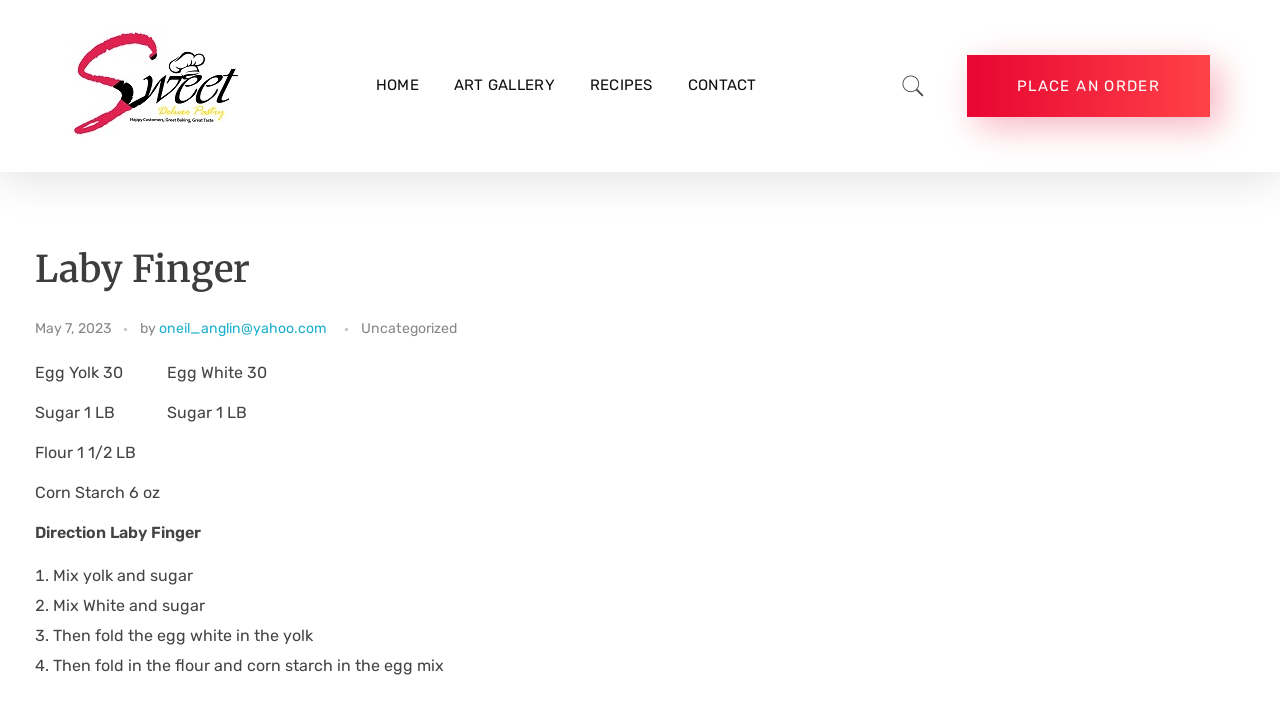

--- FILE ---
content_type: text/html; charset=UTF-8
request_url: https://sweetdeluxepastry.com/laby-finger/
body_size: 17408
content:
<!DOCTYPE html>
<!--[if IE 9 ]>   <html class="no-js oldie ie9 ie" lang="en" > <![endif]-->
<!--[if (gt IE 9)|!(IE)]><!--> <html class="no-js" lang="en" > <!--<![endif]-->
<head>
        <meta charset="UTF-8" >
        <meta http-equiv="X-UA-Compatible" content="IE=edge">
        <!-- devices setting -->
        <meta name="viewport"   content="initial-scale=1,user-scalable=no,width=device-width">

<!-- outputs by wp_head -->
<title>Laby Finger &#8211; Sweet Deluxe Pastry</title>
<meta name='robots' content='max-image-preview:large' />
	<style>img:is([sizes="auto" i], [sizes^="auto," i]) { contain-intrinsic-size: 3000px 1500px }</style>
	<link rel='dns-prefetch' href='//fonts.googleapis.com' />
<link rel="alternate" type="application/rss+xml" title="Sweet Deluxe Pastry &raquo; Feed" href="https://sweetdeluxepastry.com/feed/" />
<link rel="alternate" type="application/rss+xml" title="Sweet Deluxe Pastry &raquo; Comments Feed" href="https://sweetdeluxepastry.com/comments/feed/" />
<link rel="alternate" type="application/rss+xml" title="Sweet Deluxe Pastry &raquo; Laby Finger Comments Feed" href="https://sweetdeluxepastry.com/laby-finger/feed/" />
<script>
window._wpemojiSettings = {"baseUrl":"https:\/\/s.w.org\/images\/core\/emoji\/16.0.1\/72x72\/","ext":".png","svgUrl":"https:\/\/s.w.org\/images\/core\/emoji\/16.0.1\/svg\/","svgExt":".svg","source":{"concatemoji":"https:\/\/sweetdeluxepastry.com\/wp-includes\/js\/wp-emoji-release.min.js?ver=6.8.3"}};
/*! This file is auto-generated */
!function(s,n){var o,i,e;function c(e){try{var t={supportTests:e,timestamp:(new Date).valueOf()};sessionStorage.setItem(o,JSON.stringify(t))}catch(e){}}function p(e,t,n){e.clearRect(0,0,e.canvas.width,e.canvas.height),e.fillText(t,0,0);var t=new Uint32Array(e.getImageData(0,0,e.canvas.width,e.canvas.height).data),a=(e.clearRect(0,0,e.canvas.width,e.canvas.height),e.fillText(n,0,0),new Uint32Array(e.getImageData(0,0,e.canvas.width,e.canvas.height).data));return t.every(function(e,t){return e===a[t]})}function u(e,t){e.clearRect(0,0,e.canvas.width,e.canvas.height),e.fillText(t,0,0);for(var n=e.getImageData(16,16,1,1),a=0;a<n.data.length;a++)if(0!==n.data[a])return!1;return!0}function f(e,t,n,a){switch(t){case"flag":return n(e,"\ud83c\udff3\ufe0f\u200d\u26a7\ufe0f","\ud83c\udff3\ufe0f\u200b\u26a7\ufe0f")?!1:!n(e,"\ud83c\udde8\ud83c\uddf6","\ud83c\udde8\u200b\ud83c\uddf6")&&!n(e,"\ud83c\udff4\udb40\udc67\udb40\udc62\udb40\udc65\udb40\udc6e\udb40\udc67\udb40\udc7f","\ud83c\udff4\u200b\udb40\udc67\u200b\udb40\udc62\u200b\udb40\udc65\u200b\udb40\udc6e\u200b\udb40\udc67\u200b\udb40\udc7f");case"emoji":return!a(e,"\ud83e\udedf")}return!1}function g(e,t,n,a){var r="undefined"!=typeof WorkerGlobalScope&&self instanceof WorkerGlobalScope?new OffscreenCanvas(300,150):s.createElement("canvas"),o=r.getContext("2d",{willReadFrequently:!0}),i=(o.textBaseline="top",o.font="600 32px Arial",{});return e.forEach(function(e){i[e]=t(o,e,n,a)}),i}function t(e){var t=s.createElement("script");t.src=e,t.defer=!0,s.head.appendChild(t)}"undefined"!=typeof Promise&&(o="wpEmojiSettingsSupports",i=["flag","emoji"],n.supports={everything:!0,everythingExceptFlag:!0},e=new Promise(function(e){s.addEventListener("DOMContentLoaded",e,{once:!0})}),new Promise(function(t){var n=function(){try{var e=JSON.parse(sessionStorage.getItem(o));if("object"==typeof e&&"number"==typeof e.timestamp&&(new Date).valueOf()<e.timestamp+604800&&"object"==typeof e.supportTests)return e.supportTests}catch(e){}return null}();if(!n){if("undefined"!=typeof Worker&&"undefined"!=typeof OffscreenCanvas&&"undefined"!=typeof URL&&URL.createObjectURL&&"undefined"!=typeof Blob)try{var e="postMessage("+g.toString()+"("+[JSON.stringify(i),f.toString(),p.toString(),u.toString()].join(",")+"));",a=new Blob([e],{type:"text/javascript"}),r=new Worker(URL.createObjectURL(a),{name:"wpTestEmojiSupports"});return void(r.onmessage=function(e){c(n=e.data),r.terminate(),t(n)})}catch(e){}c(n=g(i,f,p,u))}t(n)}).then(function(e){for(var t in e)n.supports[t]=e[t],n.supports.everything=n.supports.everything&&n.supports[t],"flag"!==t&&(n.supports.everythingExceptFlag=n.supports.everythingExceptFlag&&n.supports[t]);n.supports.everythingExceptFlag=n.supports.everythingExceptFlag&&!n.supports.flag,n.DOMReady=!1,n.readyCallback=function(){n.DOMReady=!0}}).then(function(){return e}).then(function(){var e;n.supports.everything||(n.readyCallback(),(e=n.source||{}).concatemoji?t(e.concatemoji):e.wpemoji&&e.twemoji&&(t(e.twemoji),t(e.wpemoji)))}))}((window,document),window._wpemojiSettings);
</script>
<style id='wp-emoji-styles-inline-css'>

	img.wp-smiley, img.emoji {
		display: inline !important;
		border: none !important;
		box-shadow: none !important;
		height: 1em !important;
		width: 1em !important;
		margin: 0 0.07em !important;
		vertical-align: -0.1em !important;
		background: none !important;
		padding: 0 !important;
	}
</style>
<link rel='stylesheet' id='wp-block-library-css' href='https://sweetdeluxepastry.com/wp-includes/css/dist/block-library/style.min.css?ver=6.8.3' media='all' />
<style id='classic-theme-styles-inline-css'>
/*! This file is auto-generated */
.wp-block-button__link{color:#fff;background-color:#32373c;border-radius:9999px;box-shadow:none;text-decoration:none;padding:calc(.667em + 2px) calc(1.333em + 2px);font-size:1.125em}.wp-block-file__button{background:#32373c;color:#fff;text-decoration:none}
</style>
<style id='depicter-slider-style-inline-css'>
/*!***************************************************************************************************************************************************************************************************************************************!*\
  !*** css ./node_modules/css-loader/dist/cjs.js??ruleSet[1].rules[3].use[1]!./node_modules/postcss-loader/dist/cjs.js??ruleSet[1].rules[3].use[2]!./node_modules/sass-loader/dist/cjs.js??ruleSet[1].rules[3].use[3]!./src/style.scss ***!
  \***************************************************************************************************************************************************************************************************************************************/
/**
 * The following styles get applied both on the front of your site
 * and in the editor.
 *
 * Replace them with your own styles or remove the file completely.
 */
.wp-block-create-block-depicter {
  background-color: #21759b;
  color: #fff;
  padding: 2px;
}

/*# sourceMappingURL=style-index.css.map*/
</style>
<style id='global-styles-inline-css'>
:root{--wp--preset--aspect-ratio--square: 1;--wp--preset--aspect-ratio--4-3: 4/3;--wp--preset--aspect-ratio--3-4: 3/4;--wp--preset--aspect-ratio--3-2: 3/2;--wp--preset--aspect-ratio--2-3: 2/3;--wp--preset--aspect-ratio--16-9: 16/9;--wp--preset--aspect-ratio--9-16: 9/16;--wp--preset--color--black: #000000;--wp--preset--color--cyan-bluish-gray: #abb8c3;--wp--preset--color--white: #ffffff;--wp--preset--color--pale-pink: #f78da7;--wp--preset--color--vivid-red: #cf2e2e;--wp--preset--color--luminous-vivid-orange: #ff6900;--wp--preset--color--luminous-vivid-amber: #fcb900;--wp--preset--color--light-green-cyan: #7bdcb5;--wp--preset--color--vivid-green-cyan: #00d084;--wp--preset--color--pale-cyan-blue: #8ed1fc;--wp--preset--color--vivid-cyan-blue: #0693e3;--wp--preset--color--vivid-purple: #9b51e0;--wp--preset--gradient--vivid-cyan-blue-to-vivid-purple: linear-gradient(135deg,rgba(6,147,227,1) 0%,rgb(155,81,224) 100%);--wp--preset--gradient--light-green-cyan-to-vivid-green-cyan: linear-gradient(135deg,rgb(122,220,180) 0%,rgb(0,208,130) 100%);--wp--preset--gradient--luminous-vivid-amber-to-luminous-vivid-orange: linear-gradient(135deg,rgba(252,185,0,1) 0%,rgba(255,105,0,1) 100%);--wp--preset--gradient--luminous-vivid-orange-to-vivid-red: linear-gradient(135deg,rgba(255,105,0,1) 0%,rgb(207,46,46) 100%);--wp--preset--gradient--very-light-gray-to-cyan-bluish-gray: linear-gradient(135deg,rgb(238,238,238) 0%,rgb(169,184,195) 100%);--wp--preset--gradient--cool-to-warm-spectrum: linear-gradient(135deg,rgb(74,234,220) 0%,rgb(151,120,209) 20%,rgb(207,42,186) 40%,rgb(238,44,130) 60%,rgb(251,105,98) 80%,rgb(254,248,76) 100%);--wp--preset--gradient--blush-light-purple: linear-gradient(135deg,rgb(255,206,236) 0%,rgb(152,150,240) 100%);--wp--preset--gradient--blush-bordeaux: linear-gradient(135deg,rgb(254,205,165) 0%,rgb(254,45,45) 50%,rgb(107,0,62) 100%);--wp--preset--gradient--luminous-dusk: linear-gradient(135deg,rgb(255,203,112) 0%,rgb(199,81,192) 50%,rgb(65,88,208) 100%);--wp--preset--gradient--pale-ocean: linear-gradient(135deg,rgb(255,245,203) 0%,rgb(182,227,212) 50%,rgb(51,167,181) 100%);--wp--preset--gradient--electric-grass: linear-gradient(135deg,rgb(202,248,128) 0%,rgb(113,206,126) 100%);--wp--preset--gradient--midnight: linear-gradient(135deg,rgb(2,3,129) 0%,rgb(40,116,252) 100%);--wp--preset--font-size--small: 13px;--wp--preset--font-size--medium: 20px;--wp--preset--font-size--large: 36px;--wp--preset--font-size--x-large: 42px;--wp--preset--spacing--20: 0.44rem;--wp--preset--spacing--30: 0.67rem;--wp--preset--spacing--40: 1rem;--wp--preset--spacing--50: 1.5rem;--wp--preset--spacing--60: 2.25rem;--wp--preset--spacing--70: 3.38rem;--wp--preset--spacing--80: 5.06rem;--wp--preset--shadow--natural: 6px 6px 9px rgba(0, 0, 0, 0.2);--wp--preset--shadow--deep: 12px 12px 50px rgba(0, 0, 0, 0.4);--wp--preset--shadow--sharp: 6px 6px 0px rgba(0, 0, 0, 0.2);--wp--preset--shadow--outlined: 6px 6px 0px -3px rgba(255, 255, 255, 1), 6px 6px rgba(0, 0, 0, 1);--wp--preset--shadow--crisp: 6px 6px 0px rgba(0, 0, 0, 1);}:where(.is-layout-flex){gap: 0.5em;}:where(.is-layout-grid){gap: 0.5em;}body .is-layout-flex{display: flex;}.is-layout-flex{flex-wrap: wrap;align-items: center;}.is-layout-flex > :is(*, div){margin: 0;}body .is-layout-grid{display: grid;}.is-layout-grid > :is(*, div){margin: 0;}:where(.wp-block-columns.is-layout-flex){gap: 2em;}:where(.wp-block-columns.is-layout-grid){gap: 2em;}:where(.wp-block-post-template.is-layout-flex){gap: 1.25em;}:where(.wp-block-post-template.is-layout-grid){gap: 1.25em;}.has-black-color{color: var(--wp--preset--color--black) !important;}.has-cyan-bluish-gray-color{color: var(--wp--preset--color--cyan-bluish-gray) !important;}.has-white-color{color: var(--wp--preset--color--white) !important;}.has-pale-pink-color{color: var(--wp--preset--color--pale-pink) !important;}.has-vivid-red-color{color: var(--wp--preset--color--vivid-red) !important;}.has-luminous-vivid-orange-color{color: var(--wp--preset--color--luminous-vivid-orange) !important;}.has-luminous-vivid-amber-color{color: var(--wp--preset--color--luminous-vivid-amber) !important;}.has-light-green-cyan-color{color: var(--wp--preset--color--light-green-cyan) !important;}.has-vivid-green-cyan-color{color: var(--wp--preset--color--vivid-green-cyan) !important;}.has-pale-cyan-blue-color{color: var(--wp--preset--color--pale-cyan-blue) !important;}.has-vivid-cyan-blue-color{color: var(--wp--preset--color--vivid-cyan-blue) !important;}.has-vivid-purple-color{color: var(--wp--preset--color--vivid-purple) !important;}.has-black-background-color{background-color: var(--wp--preset--color--black) !important;}.has-cyan-bluish-gray-background-color{background-color: var(--wp--preset--color--cyan-bluish-gray) !important;}.has-white-background-color{background-color: var(--wp--preset--color--white) !important;}.has-pale-pink-background-color{background-color: var(--wp--preset--color--pale-pink) !important;}.has-vivid-red-background-color{background-color: var(--wp--preset--color--vivid-red) !important;}.has-luminous-vivid-orange-background-color{background-color: var(--wp--preset--color--luminous-vivid-orange) !important;}.has-luminous-vivid-amber-background-color{background-color: var(--wp--preset--color--luminous-vivid-amber) !important;}.has-light-green-cyan-background-color{background-color: var(--wp--preset--color--light-green-cyan) !important;}.has-vivid-green-cyan-background-color{background-color: var(--wp--preset--color--vivid-green-cyan) !important;}.has-pale-cyan-blue-background-color{background-color: var(--wp--preset--color--pale-cyan-blue) !important;}.has-vivid-cyan-blue-background-color{background-color: var(--wp--preset--color--vivid-cyan-blue) !important;}.has-vivid-purple-background-color{background-color: var(--wp--preset--color--vivid-purple) !important;}.has-black-border-color{border-color: var(--wp--preset--color--black) !important;}.has-cyan-bluish-gray-border-color{border-color: var(--wp--preset--color--cyan-bluish-gray) !important;}.has-white-border-color{border-color: var(--wp--preset--color--white) !important;}.has-pale-pink-border-color{border-color: var(--wp--preset--color--pale-pink) !important;}.has-vivid-red-border-color{border-color: var(--wp--preset--color--vivid-red) !important;}.has-luminous-vivid-orange-border-color{border-color: var(--wp--preset--color--luminous-vivid-orange) !important;}.has-luminous-vivid-amber-border-color{border-color: var(--wp--preset--color--luminous-vivid-amber) !important;}.has-light-green-cyan-border-color{border-color: var(--wp--preset--color--light-green-cyan) !important;}.has-vivid-green-cyan-border-color{border-color: var(--wp--preset--color--vivid-green-cyan) !important;}.has-pale-cyan-blue-border-color{border-color: var(--wp--preset--color--pale-cyan-blue) !important;}.has-vivid-cyan-blue-border-color{border-color: var(--wp--preset--color--vivid-cyan-blue) !important;}.has-vivid-purple-border-color{border-color: var(--wp--preset--color--vivid-purple) !important;}.has-vivid-cyan-blue-to-vivid-purple-gradient-background{background: var(--wp--preset--gradient--vivid-cyan-blue-to-vivid-purple) !important;}.has-light-green-cyan-to-vivid-green-cyan-gradient-background{background: var(--wp--preset--gradient--light-green-cyan-to-vivid-green-cyan) !important;}.has-luminous-vivid-amber-to-luminous-vivid-orange-gradient-background{background: var(--wp--preset--gradient--luminous-vivid-amber-to-luminous-vivid-orange) !important;}.has-luminous-vivid-orange-to-vivid-red-gradient-background{background: var(--wp--preset--gradient--luminous-vivid-orange-to-vivid-red) !important;}.has-very-light-gray-to-cyan-bluish-gray-gradient-background{background: var(--wp--preset--gradient--very-light-gray-to-cyan-bluish-gray) !important;}.has-cool-to-warm-spectrum-gradient-background{background: var(--wp--preset--gradient--cool-to-warm-spectrum) !important;}.has-blush-light-purple-gradient-background{background: var(--wp--preset--gradient--blush-light-purple) !important;}.has-blush-bordeaux-gradient-background{background: var(--wp--preset--gradient--blush-bordeaux) !important;}.has-luminous-dusk-gradient-background{background: var(--wp--preset--gradient--luminous-dusk) !important;}.has-pale-ocean-gradient-background{background: var(--wp--preset--gradient--pale-ocean) !important;}.has-electric-grass-gradient-background{background: var(--wp--preset--gradient--electric-grass) !important;}.has-midnight-gradient-background{background: var(--wp--preset--gradient--midnight) !important;}.has-small-font-size{font-size: var(--wp--preset--font-size--small) !important;}.has-medium-font-size{font-size: var(--wp--preset--font-size--medium) !important;}.has-large-font-size{font-size: var(--wp--preset--font-size--large) !important;}.has-x-large-font-size{font-size: var(--wp--preset--font-size--x-large) !important;}
:where(.wp-block-post-template.is-layout-flex){gap: 1.25em;}:where(.wp-block-post-template.is-layout-grid){gap: 1.25em;}
:where(.wp-block-columns.is-layout-flex){gap: 2em;}:where(.wp-block-columns.is-layout-grid){gap: 2em;}
:root :where(.wp-block-pullquote){font-size: 1.5em;line-height: 1.6;}
</style>
<link rel='stylesheet' id='contact-form-7-css' href='https://sweetdeluxepastry.com/wp-content/plugins/contact-form-7/includes/css/styles.css?ver=6.1.2' media='all' />
<link rel='stylesheet' id='wp-ulike-css' href='https://sweetdeluxepastry.com/wp-content/plugins/wp-ulike/assets/css/wp-ulike.min.css?ver=4.7.11' media='all' />
<link rel='stylesheet' id='auxin-base-css' href='https://sweetdeluxepastry.com/wp-content/themes/phlox-pro/css/base.css?ver=5.17.0' media='all' />
<link rel='stylesheet' id='auxin-front-icon-css' href='https://sweetdeluxepastry.com/wp-content/themes/phlox-pro/css/auxin-icon.css?ver=5.17.0' media='all' />
<link rel='stylesheet' id='auxin-main-css' href='https://sweetdeluxepastry.com/wp-content/themes/phlox-pro/css/main.css?ver=5.17.0' media='all' />
<link rel='stylesheet' id='auxin-fonts-google-css' href='//fonts.googleapis.com/css?family=Rubik%3A300%2C300italic%2Cregular%2Citalic%2C500%2C500italic%2C700%2C700italic%2C900%2C900italic%7CMerriweather%3A300%2C300italic%2Cregular%2Citalic%2C700%2C700italic%2C900%2C900italic%7CGreat+Vibes%3Aregular&#038;subset=latin%2Clatin-ext&#038;ver=3.3' media='all' />
<link rel='stylesheet' id='auxin-custom-css' href='https://sweetdeluxepastry.com/wp-content/uploads/phlox-pro/custom.css?ver=3.3' media='all' />
<link rel='stylesheet' id='auxin-portfolio-css' href='https://sweetdeluxepastry.com/wp-content/themes/phlox-pro/css/portfolio.css?ver=2.3.10' media='all' />
<link rel='stylesheet' id='auxin-elementor-base-css' href='https://sweetdeluxepastry.com/wp-content/themes/phlox-pro/css/other/elementor.css?ver=5.17.0' media='all' />
<link rel='stylesheet' id='elementor-frontend-css' href='https://sweetdeluxepastry.com/wp-content/plugins/elementor/assets/css/frontend.min.css?ver=3.32.4' media='all' />
<style id='elementor-frontend-inline-css'>
.elementor-55 .elementor-element.elementor-element-fbbf678 .aux-menu-depth-0 > .aux-item-content{color:var( --auxin-featured-color-2 );}.elementor-55 .elementor-element.elementor-element-fbbf678 .aux-menu-depth-0.current-menu-item > a{color:var( --auxin-featured-color-1 );}
.elementor-54 .elementor-element.elementor-element-89cbc8c .aux-modern-heading-primary{color:var( --auxin-featured-color-2 );}.elementor-54 .elementor-element.elementor-element-89cbc8c .aux-modern-heading-description{color:var( --auxin-featured-color-3 );}.elementor-54 .elementor-element.elementor-element-ed963d2 .aux-modern-heading-primary{color:var( --auxin-featured-color-2 );}.elementor-54 .elementor-element.elementor-element-ed963d2 .aux-modern-heading-description{color:var( --auxin-featured-color-3 );}
</style>
<link rel='stylesheet' id='elementor-post-55-css' href='https://sweetdeluxepastry.com/wp-content/uploads/elementor/css/post-55.css?ver=1760488506' media='all' />
<link rel='stylesheet' id='elementor-post-54-css' href='https://sweetdeluxepastry.com/wp-content/uploads/elementor/css/post-54.css?ver=1760488506' media='all' />
<link rel='stylesheet' id='elementor-gf-local-rubik-css' href='https://sweetdeluxepastry.com/wp-content/uploads/elementor/google-fonts/css/rubik.css?ver=1745405030' media='all' />
<link rel='stylesheet' id='elementor-gf-local-merriweather-css' href='https://sweetdeluxepastry.com/wp-content/uploads/elementor/google-fonts/css/merriweather.css?ver=1745405045' media='all' />
<script src="https://sweetdeluxepastry.com/wp-includes/js/jquery/jquery.min.js?ver=3.7.1" id="jquery-core-js"></script>
<script src="https://sweetdeluxepastry.com/wp-includes/js/jquery/jquery-migrate.min.js?ver=3.4.1" id="jquery-migrate-js"></script>
<script id="auxin-modernizr-js-extra">
var auxin = {"ajax_url":"https:\/\/sweetdeluxepastry.com\/wp-admin\/admin-ajax.php","is_rtl":"","is_reponsive":"1","is_framed":"","frame_width":"20","wpml_lang":"en","uploadbaseurl":"https:\/\/sweetdeluxepastry.com\/wp-content\/uploads","nonce":"659bc45052"};
</script>
<script id="auxin-modernizr-js-before">
/* < ![CDATA[ */
function auxinNS(n){for(var e=n.split("."),a=window,i="",r=e.length,t=0;r>t;t++)"window"!=e[t]&&(i=e[t],a[i]=a[i]||{},a=a[i]);return a;}
/* ]]> */
</script>
<script src="https://sweetdeluxepastry.com/wp-content/themes/phlox-pro/js/solo/modernizr-custom.min.js?ver=5.17.0" id="auxin-modernizr-js"></script>
<link rel="https://api.w.org/" href="https://sweetdeluxepastry.com/wp-json/" /><link rel="alternate" title="JSON" type="application/json" href="https://sweetdeluxepastry.com/wp-json/wp/v2/posts/1714" /><link rel="EditURI" type="application/rsd+xml" title="RSD" href="https://sweetdeluxepastry.com/xmlrpc.php?rsd" />
<meta name="generator" content="WordPress 6.8.3" />
<link rel="canonical" href="https://sweetdeluxepastry.com/laby-finger/" />
<link rel='shortlink' href='https://sweetdeluxepastry.com/?p=1714' />
<link rel="alternate" title="oEmbed (JSON)" type="application/json+oembed" href="https://sweetdeluxepastry.com/wp-json/oembed/1.0/embed?url=https%3A%2F%2Fsweetdeluxepastry.com%2Flaby-finger%2F" />
<link rel="alternate" title="oEmbed (XML)" type="text/xml+oembed" href="https://sweetdeluxepastry.com/wp-json/oembed/1.0/embed?url=https%3A%2F%2Fsweetdeluxepastry.com%2Flaby-finger%2F&#038;format=xml" />
    <meta name="title"       content="Laby Finger" />
    <meta name="description" content="Egg Yolk 30           Egg White 30 Sugar 1 LB             Sugar 1 LB Flour 1 1/2 LB Corn Starch 6 oz Direction Laby Finger Mix yolk and sugar Mix White and sugar Then fold the egg white in the yolk Then fold in the flour and corn [&hellip;]" />
    <!-- Chrome, Firefox OS and Opera -->
<meta name="theme-color" content="#1bb0ce" />
<!-- Windows Phone -->
<meta name="msapplication-navbutton-color" content="#1bb0ce" />
<!-- iOS Safari -->
<meta name="apple-mobile-web-app-capable" content="yes">
<meta name="apple-mobile-web-app-status-bar-style" content="black-translucent">

<!-- pingback -->
<link rel="pingback" href="https://sweetdeluxepastry.com/xmlrpc.php">
<meta name="generator" content="Elementor 3.32.4; features: e_font_icon_svg, additional_custom_breakpoints; settings: css_print_method-external, google_font-enabled, font_display-swap">
			<style>
				.e-con.e-parent:nth-of-type(n+4):not(.e-lazyloaded):not(.e-no-lazyload),
				.e-con.e-parent:nth-of-type(n+4):not(.e-lazyloaded):not(.e-no-lazyload) * {
					background-image: none !important;
				}
				@media screen and (max-height: 1024px) {
					.e-con.e-parent:nth-of-type(n+3):not(.e-lazyloaded):not(.e-no-lazyload),
					.e-con.e-parent:nth-of-type(n+3):not(.e-lazyloaded):not(.e-no-lazyload) * {
						background-image: none !important;
					}
				}
				@media screen and (max-height: 640px) {
					.e-con.e-parent:nth-of-type(n+2):not(.e-lazyloaded):not(.e-no-lazyload),
					.e-con.e-parent:nth-of-type(n+2):not(.e-lazyloaded):not(.e-no-lazyload) * {
						background-image: none !important;
					}
				}
			</style>
			<meta name="generator" content="Powered by Slider Revolution 6.6.17 - responsive, Mobile-Friendly Slider Plugin for WordPress with comfortable drag and drop interface." />
<script>function setREVStartSize(e){
			//window.requestAnimationFrame(function() {
				window.RSIW = window.RSIW===undefined ? window.innerWidth : window.RSIW;
				window.RSIH = window.RSIH===undefined ? window.innerHeight : window.RSIH;
				try {
					var pw = document.getElementById(e.c).parentNode.offsetWidth,
						newh;
					pw = pw===0 || isNaN(pw) || (e.l=="fullwidth" || e.layout=="fullwidth") ? window.RSIW : pw;
					e.tabw = e.tabw===undefined ? 0 : parseInt(e.tabw);
					e.thumbw = e.thumbw===undefined ? 0 : parseInt(e.thumbw);
					e.tabh = e.tabh===undefined ? 0 : parseInt(e.tabh);
					e.thumbh = e.thumbh===undefined ? 0 : parseInt(e.thumbh);
					e.tabhide = e.tabhide===undefined ? 0 : parseInt(e.tabhide);
					e.thumbhide = e.thumbhide===undefined ? 0 : parseInt(e.thumbhide);
					e.mh = e.mh===undefined || e.mh=="" || e.mh==="auto" ? 0 : parseInt(e.mh,0);
					if(e.layout==="fullscreen" || e.l==="fullscreen")
						newh = Math.max(e.mh,window.RSIH);
					else{
						e.gw = Array.isArray(e.gw) ? e.gw : [e.gw];
						for (var i in e.rl) if (e.gw[i]===undefined || e.gw[i]===0) e.gw[i] = e.gw[i-1];
						e.gh = e.el===undefined || e.el==="" || (Array.isArray(e.el) && e.el.length==0)? e.gh : e.el;
						e.gh = Array.isArray(e.gh) ? e.gh : [e.gh];
						for (var i in e.rl) if (e.gh[i]===undefined || e.gh[i]===0) e.gh[i] = e.gh[i-1];
											
						var nl = new Array(e.rl.length),
							ix = 0,
							sl;
						e.tabw = e.tabhide>=pw ? 0 : e.tabw;
						e.thumbw = e.thumbhide>=pw ? 0 : e.thumbw;
						e.tabh = e.tabhide>=pw ? 0 : e.tabh;
						e.thumbh = e.thumbhide>=pw ? 0 : e.thumbh;
						for (var i in e.rl) nl[i] = e.rl[i]<window.RSIW ? 0 : e.rl[i];
						sl = nl[0];
						for (var i in nl) if (sl>nl[i] && nl[i]>0) { sl = nl[i]; ix=i;}
						var m = pw>(e.gw[ix]+e.tabw+e.thumbw) ? 1 : (pw-(e.tabw+e.thumbw)) / (e.gw[ix]);
						newh =  (e.gh[ix] * m) + (e.tabh + e.thumbh);
					}
					var el = document.getElementById(e.c);
					if (el!==null && el) el.style.height = newh+"px";
					el = document.getElementById(e.c+"_wrapper");
					if (el!==null && el) {
						el.style.height = newh+"px";
						el.style.display = "block";
					}
				} catch(e){
					console.log("Failure at Presize of Slider:" + e)
				}
			//});
		  };</script>
<!-- end wp_head -->
</head>


<body class="wp-singular post-template-default single single-post postid-1714 single-format-standard wp-custom-logo wp-theme-phlox-pro eio-default elementor-default elementor-kit-56 phlox-pro aux-dom-unready aux-full-width aux-resp aux-s-fhd  aux-page-animation-off _auxels"  data-framed="">


<div id="inner-body">

    <header class="aux-elementor-header" id="site-elementor-header" itemscope="itemscope" itemtype="https://schema.org/WPHeader" data-sticky-height="80"  >
        <div class="aux-wrapper">
            <div class="aux-header aux-header-elements-wrapper">
            		<div data-elementor-type="header" data-elementor-id="55" class="elementor elementor-55" data-elementor-post-type="elementor_library">
					<section class="elementor-section elementor-top-section elementor-element elementor-element-db689aa elementor-section-full_width elementor-section-content-middle elementor-section-height-default elementor-section-height-default" data-id="db689aa" data-element_type="section" data-settings="{&quot;background_background&quot;:&quot;classic&quot;}">
						<div class="elementor-container elementor-column-gap-no">
					<div class="aux-parallax-section elementor-column elementor-col-100 elementor-top-column elementor-element elementor-element-75c2daa" data-id="75c2daa" data-element_type="column">
			<div class="elementor-widget-wrap elementor-element-populated">
						<section class="elementor-section elementor-inner-section elementor-element elementor-element-60f33bf elementor-section-content-middle elementor-section-boxed elementor-section-height-default elementor-section-height-default" data-id="60f33bf" data-element_type="section">
						<div class="elementor-container elementor-column-gap-no">
					<div class="aux-parallax-section elementor-column elementor-col-100 elementor-inner-column elementor-element elementor-element-1590753" data-id="1590753" data-element_type="column">
			<div class="elementor-widget-wrap elementor-element-populated">
						<div class="elementor-element elementor-element-4bc8947 elementor-widget__width-auto elementor-widget elementor-widget-aux_logo" data-id="4bc8947" data-element_type="widget" data-widget_type="aux_logo.default">
				<div class="elementor-widget-container">
					<div class="aux-widget-logo"><a class="aux-logo-anchor aux-has-logo" title="Sweet Deluxe Pastry" href="https://sweetdeluxepastry.com/"><img width="174" height="115" src="https://sweetdeluxepastry.com/wp-content/uploads/2023/03/Logo-Update-white-Copy-1.jpg" class="aux-attachment aux-featured-image attachment-174x115 aux-attachment-id-263 " alt="Logo Update white - Copy" data-ratio="1.51" data-original-w="174" /></a><section class="aux-logo-text"><h3 class="site-title"><a href="https://sweetdeluxepastry.com/" title="Sweet Deluxe Pastry">Sweet Deluxe Pastry</a></h3></section></div>				</div>
				</div>
				<div class="elementor-element elementor-element-fbbf678 elementor-widget__width-auto elementor-widget-tablet__width-auto elementor-widget elementor-widget-aux_menu_box" data-id="fbbf678" data-element_type="widget" data-widget_type="aux_menu_box.default">
				<div class="elementor-widget-container">
					<div class="aux-elementor-header-menu aux-nav-menu-element aux-nav-menu-element-fbbf678"><div class="aux-burger-box" data-target-panel="overlay" data-target-content=".elementor-element-fbbf678 .aux-master-menu"><div class="aux-burger aux-regular-small"><span class="mid-line"></span></div></div><!-- start master menu -->
<nav id="master-menu-elementor-fbbf678" class="menu-main-container">

	<ul id="menu-main" class="aux-master-menu aux-no-js aux-skin-classic aux-horizontal" data-type="horizontal"  data-switch-type="toggle" data-switch-parent=".elementor-element-fbbf678 .aux-fs-popup .aux-fs-menu" data-switch-width="1024"  >
		<!-- start single menu -->
		<li id="menu-item-72" class="a1i0s0 menu-item menu-item-type-post_type menu-item-object-page menu-item-home menu-item-72 aux-menu-depth-0 aux-menu-root-1 aux-menu-item">
			<a href="https://sweetdeluxepastry.com/" class="aux-item-content">
				<span class="aux-menu-label">Home</span>
			</a>
		</li>
		<!-- end single menu -->

		<!-- start submenu -->
		<li id="menu-item-318" class="menu-item menu-item-type-post_type menu-item-object-page menu-item-has-children menu-item-318 aux-menu-depth-0 aux-menu-root-2 aux-menu-item">
			<a href="https://sweetdeluxepastry.com/portfolio/" class="aux-item-content">
				<span class="aux-menu-label">Art Gallery</span>
			</a>

		<ul class="sub-menu aux-submenu">
			<li id="menu-item-524" class="menu-item menu-item-type-post_type menu-item-object-page menu-item-524 aux-menu-depth-1 aux-menu-item">
				<a href="https://sweetdeluxepastry.com/wedding/" class="aux-item-content">
					<span class="aux-menu-label">Wedding</span>
				</a>
			</li>
			<li id="menu-item-502" class="menu-item menu-item-type-post_type menu-item-object-page menu-item-502 aux-menu-depth-1 aux-menu-item">
				<a href="https://sweetdeluxepastry.com/birthday/" class="aux-item-content">
					<span class="aux-menu-label">Birthday</span>
				</a>
			</li>
			<li id="menu-item-385" class="menu-item menu-item-type-post_type menu-item-object-page menu-item-385 aux-menu-depth-1 aux-menu-item">
				<a href="https://sweetdeluxepastry.com/events/" class="aux-item-content">
					<span class="aux-menu-label">Events Function</span>
				</a>
			</li>
		</ul>
		</li>
		<!-- end submenu -->
		<!-- start single menu -->
		<li id="menu-item-75" class="a1i0s0 menu-item menu-item-type-post_type menu-item-object-page menu-item-75 aux-menu-depth-0 aux-menu-root-3 aux-menu-item">
			<a href="https://sweetdeluxepastry.com/recipes/" class="aux-item-content">
				<span class="aux-menu-label">Recipes</span>
			</a>
		</li>
		<!-- end single menu -->
		<!-- start single menu -->
		<li id="menu-item-76" class="a1i0s0 menu-item menu-item-type-post_type menu-item-object-page menu-item-76 aux-menu-depth-0 aux-menu-root-4 aux-menu-item">
			<a href="https://sweetdeluxepastry.com/contact-us/" class="aux-item-content">
				<span class="aux-menu-label">Contact</span>
			</a>
		</li>
		<!-- end single menu -->
	</ul>

</nav>
<!-- end master menu -->
<section class="aux-fs-popup aux-fs-menu-layout-center aux-indicator"><div class="aux-panel-close"><div class="aux-close aux-cross-symbol aux-thick-medium"></div></div><div class="aux-fs-menu" data-menu-title=""></div></section></div><style>@media only screen and (min-width: 1025px) { .elementor-element-fbbf678 .aux-burger-box { display: none } }</style>				</div>
				</div>
				<div class="elementor-element elementor-element-c733c8f elementor-widget__width-auto elementor-hidden-phone elementor-widget elementor-widget-aux_modern_search" data-id="c733c8f" data-element_type="widget" data-widget_type="aux_modern_search.default">
				<div class="elementor-widget-container">
					<div class="aux-modern-search">        <div class="aux-modern-search-wrapper" >
            <button class="aux-search-submit aux-search-fullscreen" data-target=".aux-search-popup-c733c8f" >
                <i aria-hidden="true" class="auxicon auxicon-search-outline"></i>                <span class="aux-submit-text" ></span>
            </button>
        </div>
            <div class="aux-search-popup aux-search-popup-c733c8f">
            <div class="aux-panel-close">
                <div class="aux-close aux-cross-symbol aux-thick-medium"></div>
            </div>
            <div class="aux-search-popup-content">
                        <div class="aux-search-form aux-search-ajax">
                <form action="https://sweetdeluxepastry.com/" method="get" >
                <div class="aux-search-input-form">
                    <input type="text" class="aux-search-field" placeholder="" name="s" autocomplete="off" data-post-types="[&quot;post&quot;]" />
                    <input type="hidden" name='post_type' value="post">
                                                                                            <div class="aux-submit-icon-container auxicon-search-4">
                                <input type="submit" class="aux-iconic-search-submit" value="Search" >
                            </div>
                                                            </div>
            </form>
        </div>
                                        <div class="aux-search-ajax-container">
                        <div class="aux-search-ajax-output"></div>
                        <div class="aux-loading-spinner aux-spinner-hide">
                            <div class="aux-loading-loop">
                            <svg class="aux-circle" width="100%" height="100%" viewBox="0 0 42 42">
                                <circle class="aux-stroke-bg" r="20" cx="21" cy="21" fill="none"></circle>
                                <circle class="aux-progress" r="20" cx="21" cy="21" fill="none" transform="rotate(-90 21 21)"></circle>
                            </svg>
                            </div>
                        </div>
                    </div>
                            </div>
        </div>
    </div>				</div>
				</div>
				<div class="elementor-element elementor-element-44292b5 elementor-widget__width-auto elementor-hidden-tablet elementor-hidden-phone elementor-widget elementor-widget-aux_modern_button" data-id="44292b5" data-element_type="widget" data-widget_type="aux_modern_button.default">
				<div class="elementor-widget-container">
					    <div class="aux-modern-button-wrapper aux-modern-button-align-left" >
                    <a class="aux-modern-button aux-black aux-modern-button-md aux-modern-button-normal aux-modern-button-default aux-icon-" href="https://sweetdeluxepastry.com/reservation">
                <div class="aux-overlay"></div>
                                    <div class="aux-icon ">
                                            </div>
                                <div class="aux-text">
<span class="aux-text-before">PLACE AN ORDER</span>                </div>
            </a>
            
    </div>

    				</div>
				</div>
					</div>
		</div>
					</div>
		</section>
					</div>
		</div>
					</div>
		</section>
				</div>
		            </div><!-- end of header-elements -->
        </div><!-- end of wrapper -->
    </header><!-- end header -->

    <main id="main" class="aux-main aux-territory  aux-single aux-boxed-container aux-content-top-margin no-sidebar aux-sidebar-style-border aux-user-entry" >
        <div class="aux-wrapper">
            <div class="aux-container aux-fold">

                <div id="primary" class="aux-primary" >
                    <div class="content" role="main"  >

                                                            <article class="aux-simple-context post-1714 post type-post status-publish format-standard hentry category-uncategorized" >

                                                                                        <div class="entry-main">

                                                <header class="entry-header ">
                                                <h1 class="entry-title ">Laby Finger</h1>                                                    <div class="entry-format">
                                                        <div class="post-format"> </div>
                                                    </div>
                                                </header>

                                                                                                <div class="entry-info ">
                                                                                                        <div class="entry-date"><time datetime="2023-05-07T20:43:28+00:00" >May 7, 2023</time></div>
                                                                                                        <div class="entry-author">
                                                        <span class="meta-sep">by</span>
                                                        <span class="author vcard">
                                                            <a href="https://sweetdeluxepastry.com/author/oneil_anglinyahoo-com/" rel="author" title="View all posts by oneil_anglin@yahoo.com" >
                                                                oneil_anglin@yahoo.com                                                            </a>
                                                        </span>
                                                    </div>
                                                                                                        <div class="entry-tax">
                                                                                                                <a href="https://sweetdeluxepastry.com/category/uncategorized/" title="View all posts in Uncategorized" rel="category" >Uncategorized</a>                                                    </div>
                                                                                                    </div>
                                                
                                                <div class="entry-content">
                                                    <p>Egg Yolk 30           Egg White 30</p>
<p>Sugar 1 LB             Sugar 1 LB</p>
<p>Flour 1 1/2 LB</p>
<p>Corn Starch 6 oz</p>
<p><strong>Direction Laby Finger</strong></p>
<ol>
<li>Mix yolk and sugar</li>
<li>Mix White and sugar</li>
<li>Then fold the egg white in the yolk</li>
<li>Then fold in the flour and corn starch in the egg mix</li>
</ol>
<div class="clear"></div>                                                </div>

                                                                                                <footer class="entry-meta">
                                                                                                                                                        <div class="entry-tax"><span>Tags: No tags</span></div>
                                                                                                            <div class="aux-single-post-share">
                                                             <div class="aux-tooltip-socials aux-tooltip-dark aux-socials aux-icon-left aux-medium aux-tooltip-social-no-text"  >
                                                                 <span class="aux-icon auxicon-share" ></span>
                                                             </div>
                                                         </div>
                                                    		<div class="wpulike wpulike-heart aux-wpulike aux-wpulike-single" ><div class="wp_ulike_general_class wp_ulike_is_restricted"><button type="button"
					aria-label="Like Button"
					data-ulike-id="1714"
					data-ulike-nonce="d8e03aed25"
					data-ulike-type="post"
					data-ulike-template="wpulike-heart"
					data-ulike-display-likers="0"
					data-ulike-likers-style="popover"
					class="wp_ulike_btn wp_ulike_put_image wp_post_btn_1714  aux-icon auxicon-heart-2"></button><span class="count-box wp_ulike_counter_up" data-ulike-counter-value="0"></span>			</div></div>
	
                                                </footer>
                                                                                            </div>


                                            

                                            
                                       </article>


<!-- You can start editing here. -->


        <!-- If comments are closed. -->
    <p class="nocomments">Comments are closed.</p>

    



                    </div><!-- end content -->
                </div><!-- end primary -->


                

            </div><!-- end container -->
        </div><!-- end wrapper -->
    </main><!-- end main -->

    <footer class="aux-elementor-footer" itemscope="itemscope" itemtype="https://schema.org/WPFooter" role="contentinfo"  >
        <div class="aux-wrapper">
        		<div data-elementor-type="footer" data-elementor-id="54" class="elementor elementor-54" data-elementor-post-type="elementor_library">
					<section class="elementor-section elementor-top-section elementor-element elementor-element-99e94e8 elementor-section-full_width elementor-section-height-default elementor-section-height-default" data-id="99e94e8" data-element_type="section" data-settings="{&quot;background_background&quot;:&quot;classic&quot;}">
						<div class="elementor-container elementor-column-gap-no">
					<div class="aux-parallax-section elementor-column elementor-col-100 elementor-top-column elementor-element elementor-element-6caf971" data-id="6caf971" data-element_type="column">
			<div class="elementor-widget-wrap elementor-element-populated">
						<section class="elementor-section elementor-inner-section elementor-element elementor-element-b95003a elementor-section-boxed elementor-section-height-default elementor-section-height-default" data-id="b95003a" data-element_type="section">
						<div class="elementor-container elementor-column-gap-default">
					<div class="aux-parallax-section elementor-column elementor-col-33 elementor-inner-column elementor-element elementor-element-2f50467" data-id="2f50467" data-element_type="column">
			<div class="elementor-widget-wrap elementor-element-populated">
						<div class="elementor-element elementor-element-b28088a elementor-widget elementor-widget-aux_text" data-id="b28088a" data-element_type="widget" data-widget_type="aux_text.default">
				<div class="elementor-widget-container">
					<section class="widget-container aux-widget-text aux-parent-aud691898b">        <div class="aux-widget-advanced-text aux-wrap-style-simple aux-ico-pos-left aux-text-left aux-text-resp- aux-text-color-dark aux-text-widget-bg-center  " >
        
            
            <div class="aux-text-inner aux-text-widget-content">
                                <h4 class="col-title">Address :<br></h4>
                                <div class="widget-content">
                                        <p>Montego Bay, St. James</p>                </div>
                            </div>
        </div>
                    <div class="aux-text-widget-footer">
                <div class="aux-border-shape-none ">
                                </div>
            </div>
        
</section><!-- widget-container -->				</div>
				</div>
				<div class="elementor-element elementor-element-9b6ecee elementor-widget elementor-widget-aux_text" data-id="9b6ecee" data-element_type="widget" data-widget_type="aux_text.default">
				<div class="elementor-widget-container">
					<section class="widget-container aux-widget-text aux-parent-au6194bf5e">        <div class="aux-widget-advanced-text aux-wrap-style-simple aux-ico-pos-left aux-text-left aux-text-resp- aux-text-color-dark aux-text-widget-bg-center  " >
        
            
            <div class="aux-text-inner aux-text-widget-content">
                                <h4 class="col-title"><a href="https://wa.me/18762180889">Phone :</a></h4>
                                <div class="widget-content">
                                        <p><span class="elementor-button-content-wrapper"><span class="elementor-button-text">876-218-0889</span></span></p>                </div>
                            </div>
        </div>
                    <div class="aux-text-widget-footer">
                <div class="aux-border-shape-none ">
                                </div>
            </div>
        
</section><!-- widget-container -->				</div>
				</div>
				<div class="elementor-element elementor-element-0f7cb21 elementor-widget elementor-widget-aux_text" data-id="0f7cb21" data-element_type="widget" data-widget_type="aux_text.default">
				<div class="elementor-widget-container">
					<section class="widget-container aux-widget-text aux-parent-au61b0dd64">        <div class="aux-widget-advanced-text aux-wrap-style-simple aux-ico-pos-left aux-text-left aux-text-resp- aux-text-color-dark aux-text-widget-bg-center  " >
        
            
            <div class="aux-text-inner aux-text-widget-content">
                                <h4 class="col-title"><a href="mailto:info@sweetdeluxepastry.com">Email :<br></a></h4>
                                <div class="widget-content">
                                        <p>info@sweetdeluxepastry.com</p>                </div>
                            </div>
        </div>
                    <div class="aux-text-widget-footer">
                <div class="aux-border-shape-none ">
                                </div>
            </div>
        
</section><!-- widget-container -->				</div>
				</div>
					</div>
		</div>
				<div class="aux-parallax-section elementor-column elementor-col-33 elementor-inner-column elementor-element elementor-element-4be4e3d" data-id="4be4e3d" data-element_type="column">
			<div class="elementor-widget-wrap elementor-element-populated">
						<div class="elementor-element elementor-element-89cbc8c elementor-widget elementor-widget-aux_modern_heading" data-id="89cbc8c" data-element_type="widget" data-widget_type="aux_modern_heading.default">
				<div class="elementor-widget-container">
					<section class="aux-widget-modern-heading">
            <div class="aux-widget-inner"><h2 class="aux-modern-heading-primary">Opening Hours</h2><div class="aux-modern-heading-divider"></div><div class="aux-modern-heading-description"><table><tbody><tr><td>Mon. - Fri.</td><td>10.00AM- 5.00PM</td></tr><tr><td> </td><td> </td></tr><tr><td> </td><td> </td></tr><tr><td> </td><td> </td></tr><tr><td> </td><td> </td></tr><tr><td> </td><td> </td></tr><tr><td> </td><td> </td></tr></tbody></table></div></div>
        </section>				</div>
				</div>
					</div>
		</div>
				<div class="aux-parallax-section elementor-column elementor-col-33 elementor-inner-column elementor-element elementor-element-4074dfc" data-id="4074dfc" data-element_type="column">
			<div class="elementor-widget-wrap elementor-element-populated">
						<div class="elementor-element elementor-element-ed963d2 elementor-widget elementor-widget-aux_modern_heading" data-id="ed963d2" data-element_type="widget" data-widget_type="aux_modern_heading.default">
				<div class="elementor-widget-container">
					<section class="aux-widget-modern-heading">
            <div class="aux-widget-inner"><h2 class="aux-modern-heading-primary">Social</h2><div class="aux-modern-heading-divider"></div><div class="aux-modern-heading-description"><ul><li><a href="https://www.instagram.com/sweet_deluxe_pastry">Instagram</a></li></ul></div></div>
        </section>				</div>
				</div>
					</div>
		</div>
					</div>
		</section>
					</div>
		</div>
					</div>
		</section>
				<section class="elementor-section elementor-top-section elementor-element elementor-element-c069965 elementor-section-full_width elementor-section-height-default elementor-section-height-default" data-id="c069965" data-element_type="section" data-settings="{&quot;background_background&quot;:&quot;gradient&quot;}">
						<div class="elementor-container elementor-column-gap-no">
					<div class="aux-parallax-section elementor-column elementor-col-100 elementor-top-column elementor-element elementor-element-3bf56be" data-id="3bf56be" data-element_type="column">
			<div class="elementor-widget-wrap elementor-element-populated">
						<div class="elementor-element elementor-element-d47c3e9 elementor-widget elementor-widget-text-editor" data-id="d47c3e9" data-element_type="widget" data-widget_type="text-editor.default">
				<div class="elementor-widget-container">
									<p><strong> ©  Copyright  2023 Sweet Deluxe Pastry | All Right Reserved.</strong><br /><em><span style="color: #ffff00;"><a style="color: #ffff00;" href="https://www.lcmagency.art/"><span style="color: #ffffff;">Powered by</span> LCM Agency Intl. <span style="color: #ffffff;">Get yours for JMD$15,000</span></a></span></em></p>								</div>
				</div>
					</div>
		</div>
					</div>
		</section>
				</div>
		        </div><!-- end of wrapper -->
    </footer><!-- end footer -->

</div><!--! end of #inner-body -->

    <div class="aux-hidden-blocks">

        <section id="offmenu" class="aux-offcanvas-menu aux-pin-left" >
            <div class="aux-panel-close">
                <div class="aux-close aux-cross-symbol aux-thick-medium"></div>
            </div>
            <div class="offcanvas-header">
            </div>
            <div class="offcanvas-content">
            </div>
            <div class="offcanvas-footer">
            </div>
        </section>
        <!-- offcanvas section -->

        <section id="offcart" class="aux-offcanvas-menu aux-offcanvas-cart aux-pin-left" >
            <div class="aux-panel-close">
                <div class="aux-close aux-cross-symbol aux-thick-medium"></div>
            </div>
            <div class="offcanvas-header">
                Shopping Basket            </div>
            <div class="aux-cart-wrapper aux-elegant-cart aux-offcart-content">
            </div>
        </section>
        <!-- cartcanvas section -->

                <section id="fs-menu-search" class="aux-fs-popup  aux-fs-menu-layout-center aux-indicator">
            <div class="aux-panel-close">
                <div class="aux-close aux-cross-symbol aux-thick-medium"></div>
            </div>
            <div class="aux-fs-menu">
                        </div>
            <div class="aux-fs-search">
                <div  class="aux-search-section ">
                <div  class="aux-search-form ">
            <form action="https://sweetdeluxepastry.com/" method="get" >
            <div class="aux-search-input-form">
                            <input type="text" class="aux-search-field"  placeholder="Type here.." name="s" autocomplete="off" />
                                    </div>
                            <input type="submit" class="aux-black aux-search-submit aux-uppercase" value="Search" >
                        </form>
        </div><!-- end searchform -->
                </div>

            </div>
        </section>
        <!-- fullscreen search and menu -->
                <section id="fs-search" class="aux-fs-popup aux-search-overlay  has-ajax-form">
            <div class="aux-panel-close">
                <div class="aux-close aux-cross-symbol aux-thick-medium"></div>
            </div>
            <div class="aux-search-field">

            <div  class="aux-search-section aux-404-search">
                <div  class="aux-search-form aux-iconic-search">
            <form action="https://sweetdeluxepastry.com/" method="get" >
            <div class="aux-search-input-form">
                            <input type="text" class="aux-search-field"  placeholder="Search..." name="s" autocomplete="off" />
                                    </div>
                            <div class="aux-submit-icon-container auxicon-search-4 ">
                    <input type="submit" class="aux-iconic-search-submit" value="Search" >
                </div>
                        </form>
        </div><!-- end searchform -->
                </div>

            </div>
        </section>
        <!-- fullscreen search-->

        <div class="aux-scroll-top"></div>
    </div>

    <div class="aux-goto-top-btn aux-align-btn-right"><div class="aux-hover-slide aux-arrow-nav aux-round aux-outline">    <span class="aux-overlay"></span>    <span class="aux-svg-arrow aux-h-small-up"></span>    <span class="aux-hover-arrow aux-svg-arrow aux-h-small-up aux-white"></span></div></div>
<!-- outputs by wp_footer -->

		<script>
			window.RS_MODULES = window.RS_MODULES || {};
			window.RS_MODULES.modules = window.RS_MODULES.modules || {};
			window.RS_MODULES.waiting = window.RS_MODULES.waiting || [];
			window.RS_MODULES.defered = true;
			window.RS_MODULES.moduleWaiting = window.RS_MODULES.moduleWaiting || {};
			window.RS_MODULES.type = 'compiled';
		</script>
		<script type="speculationrules">
{"prefetch":[{"source":"document","where":{"and":[{"href_matches":"\/*"},{"not":{"href_matches":["\/wp-*.php","\/wp-admin\/*","\/wp-content\/uploads\/*","\/wp-content\/*","\/wp-content\/plugins\/*","\/wp-content\/themes\/phlox-pro\/*","\/*\\?(.+)"]}},{"not":{"selector_matches":"a[rel~=\"nofollow\"]"}},{"not":{"selector_matches":".no-prefetch, .no-prefetch a"}}]},"eagerness":"conservative"}]}
</script>
			<script>
				const lazyloadRunObserver = () => {
					const lazyloadBackgrounds = document.querySelectorAll( `.e-con.e-parent:not(.e-lazyloaded)` );
					const lazyloadBackgroundObserver = new IntersectionObserver( ( entries ) => {
						entries.forEach( ( entry ) => {
							if ( entry.isIntersecting ) {
								let lazyloadBackground = entry.target;
								if( lazyloadBackground ) {
									lazyloadBackground.classList.add( 'e-lazyloaded' );
								}
								lazyloadBackgroundObserver.unobserve( entry.target );
							}
						});
					}, { rootMargin: '200px 0px 200px 0px' } );
					lazyloadBackgrounds.forEach( ( lazyloadBackground ) => {
						lazyloadBackgroundObserver.observe( lazyloadBackground );
					} );
				};
				const events = [
					'DOMContentLoaded',
					'elementor/lazyload/observe',
				];
				events.forEach( ( event ) => {
					document.addEventListener( event, lazyloadRunObserver );
				} );
			</script>
			<link rel='stylesheet' id='elementor-post-56-css' href='https://sweetdeluxepastry.com/wp-content/uploads/elementor/css/post-56.css?ver=1760488506' media='all' />
<link rel='stylesheet' id='auxin-elementor-widgets-css' href='https://sweetdeluxepastry.com/wp-content/plugins/auxin-elements/admin/assets/css/elementor-widgets.css?ver=2.17.12' media='all' />
<link rel='stylesheet' id='mediaelement-css' href='https://sweetdeluxepastry.com/wp-includes/js/mediaelement/mediaelementplayer-legacy.min.css?ver=4.2.17' media='all' />
<link rel='stylesheet' id='wp-mediaelement-css' href='https://sweetdeluxepastry.com/wp-includes/js/mediaelement/wp-mediaelement.min.css?ver=6.8.3' media='all' />
<link rel='stylesheet' id='font-awesome-5-all-css' href='https://sweetdeluxepastry.com/wp-content/plugins/elementor/assets/lib/font-awesome/css/all.min.css?ver=3.32.4' media='all' />
<link rel='stylesheet' id='font-awesome-4-shim-css' href='https://sweetdeluxepastry.com/wp-content/plugins/elementor/assets/lib/font-awesome/css/v4-shims.min.css?ver=3.32.4' media='all' />
<link rel='stylesheet' id='elementor-gf-local-roboto-css' href='https://sweetdeluxepastry.com/wp-content/uploads/elementor/google-fonts/css/roboto.css?ver=1745405072' media='all' />
<link rel='stylesheet' id='elementor-gf-local-robotoslab-css' href='https://sweetdeluxepastry.com/wp-content/uploads/elementor/google-fonts/css/robotoslab.css?ver=1745405082' media='all' />
<link rel='stylesheet' id='rs-plugin-settings-css' href='https://sweetdeluxepastry.com/wp-content/plugins/revslider/public/assets/css/rs6.css?ver=6.6.17' media='all' />
<style id='rs-plugin-settings-inline-css'>
#rs-demo-id {}
</style>
<script src="https://sweetdeluxepastry.com/wp-includes/js/imagesloaded.min.js?ver=5.0.0" id="imagesloaded-js"></script>
<script src="https://sweetdeluxepastry.com/wp-includes/js/masonry.min.js?ver=4.2.2" id="masonry-js"></script>
<script src="https://sweetdeluxepastry.com/wp-content/themes/phlox-pro/js/plugins.min.js?ver=5.17.0" id="auxin-plugins-js"></script>
<script src="https://sweetdeluxepastry.com/wp-content/themes/phlox-pro/js/scripts.min.js?ver=5.17.0" id="auxin-scripts-js"></script>
<script src="https://sweetdeluxepastry.com/wp-content/plugins/auxin-elements/admin/assets/js/elementor/widgets.js?ver=2.17.12" id="auxin-elementor-widgets-js"></script>
<script id="mediaelement-core-js-before">
var mejsL10n = {"language":"en","strings":{"mejs.download-file":"Download File","mejs.install-flash":"You are using a browser that does not have Flash player enabled or installed. Please turn on your Flash player plugin or download the latest version from https:\/\/get.adobe.com\/flashplayer\/","mejs.fullscreen":"Fullscreen","mejs.play":"Play","mejs.pause":"Pause","mejs.time-slider":"Time Slider","mejs.time-help-text":"Use Left\/Right Arrow keys to advance one second, Up\/Down arrows to advance ten seconds.","mejs.live-broadcast":"Live Broadcast","mejs.volume-help-text":"Use Up\/Down Arrow keys to increase or decrease volume.","mejs.unmute":"Unmute","mejs.mute":"Mute","mejs.volume-slider":"Volume Slider","mejs.video-player":"Video Player","mejs.audio-player":"Audio Player","mejs.captions-subtitles":"Captions\/Subtitles","mejs.captions-chapters":"Chapters","mejs.none":"None","mejs.afrikaans":"Afrikaans","mejs.albanian":"Albanian","mejs.arabic":"Arabic","mejs.belarusian":"Belarusian","mejs.bulgarian":"Bulgarian","mejs.catalan":"Catalan","mejs.chinese":"Chinese","mejs.chinese-simplified":"Chinese (Simplified)","mejs.chinese-traditional":"Chinese (Traditional)","mejs.croatian":"Croatian","mejs.czech":"Czech","mejs.danish":"Danish","mejs.dutch":"Dutch","mejs.english":"English","mejs.estonian":"Estonian","mejs.filipino":"Filipino","mejs.finnish":"Finnish","mejs.french":"French","mejs.galician":"Galician","mejs.german":"German","mejs.greek":"Greek","mejs.haitian-creole":"Haitian Creole","mejs.hebrew":"Hebrew","mejs.hindi":"Hindi","mejs.hungarian":"Hungarian","mejs.icelandic":"Icelandic","mejs.indonesian":"Indonesian","mejs.irish":"Irish","mejs.italian":"Italian","mejs.japanese":"Japanese","mejs.korean":"Korean","mejs.latvian":"Latvian","mejs.lithuanian":"Lithuanian","mejs.macedonian":"Macedonian","mejs.malay":"Malay","mejs.maltese":"Maltese","mejs.norwegian":"Norwegian","mejs.persian":"Persian","mejs.polish":"Polish","mejs.portuguese":"Portuguese","mejs.romanian":"Romanian","mejs.russian":"Russian","mejs.serbian":"Serbian","mejs.slovak":"Slovak","mejs.slovenian":"Slovenian","mejs.spanish":"Spanish","mejs.swahili":"Swahili","mejs.swedish":"Swedish","mejs.tagalog":"Tagalog","mejs.thai":"Thai","mejs.turkish":"Turkish","mejs.ukrainian":"Ukrainian","mejs.vietnamese":"Vietnamese","mejs.welsh":"Welsh","mejs.yiddish":"Yiddish"}};
</script>
<script src="https://sweetdeluxepastry.com/wp-includes/js/mediaelement/mediaelement-and-player.min.js?ver=4.2.17" id="mediaelement-core-js"></script>
<script src="https://sweetdeluxepastry.com/wp-includes/js/mediaelement/mediaelement-migrate.min.js?ver=6.8.3" id="mediaelement-migrate-js"></script>
<script id="mediaelement-js-extra">
var _wpmejsSettings = {"pluginPath":"\/wp-includes\/js\/mediaelement\/","classPrefix":"mejs-","stretching":"auto","audioShortcodeLibrary":"mediaelement","videoShortcodeLibrary":"mediaelement"};
</script>
<script src="https://sweetdeluxepastry.com/wp-includes/js/mediaelement/wp-mediaelement.min.js?ver=6.8.3" id="wp-mediaelement-js"></script>
<script src="https://sweetdeluxepastry.com/wp-content/plugins/auxin-elements/public/assets/js/plugins.min.js?ver=2.17.12" id="auxin-elements-plugins-js"></script>
<script src="https://sweetdeluxepastry.com/wp-content/plugins/auxin-elements/public/assets/js/scripts.js?ver=2.17.12" id="auxin-elements-scripts-js"></script>
<script id="auxin-portfolio-portfolio-js-extra">
var auxpfo = {"ajax_url":"https:\/\/sweetdeluxepastry.com\/wp-admin\/admin-ajax.php","invalid_required":"This is a required field","invalid_postcode":"Zipcode must be digits","invalid_phonenum":"Enter a valid phone number","invalid_emailadd":"Enter a valid email address"};
</script>
<script src="https://sweetdeluxepastry.com/wp-content/plugins/auxin-portfolio/public/assets/js/portfolio.js?ver=2.3.10" id="auxin-portfolio-portfolio-js"></script>
<script src="https://sweetdeluxepastry.com/wp-includes/js/dist/hooks.min.js?ver=4d63a3d491d11ffd8ac6" id="wp-hooks-js"></script>
<script src="https://sweetdeluxepastry.com/wp-includes/js/dist/i18n.min.js?ver=5e580eb46a90c2b997e6" id="wp-i18n-js"></script>
<script id="wp-i18n-js-after">
wp.i18n.setLocaleData( { 'text direction\u0004ltr': [ 'ltr' ] } );
</script>
<script src="https://sweetdeluxepastry.com/wp-content/plugins/contact-form-7/includes/swv/js/index.js?ver=6.1.2" id="swv-js"></script>
<script id="contact-form-7-js-before">
var wpcf7 = {
    "api": {
        "root": "https:\/\/sweetdeluxepastry.com\/wp-json\/",
        "namespace": "contact-form-7\/v1"
    }
};
</script>
<script src="https://sweetdeluxepastry.com/wp-content/plugins/contact-form-7/includes/js/index.js?ver=6.1.2" id="contact-form-7-js"></script>
<script src="https://sweetdeluxepastry.com/wp-content/plugins/revslider/public/assets/js/rbtools.min.js?ver=6.6.17" defer async id="tp-tools-js"></script>
<script src="https://sweetdeluxepastry.com/wp-content/plugins/revslider/public/assets/js/rs6.min.js?ver=6.6.17" defer async id="revmin-js"></script>
<script id="wp_ulike-js-extra">
var wp_ulike_params = {"ajax_url":"https:\/\/sweetdeluxepastry.com\/wp-admin\/admin-ajax.php","notifications":"1"};
</script>
<script src="https://sweetdeluxepastry.com/wp-content/plugins/wp-ulike/assets/js/wp-ulike.min.js?ver=4.7.11" id="wp_ulike-js"></script>
<script src="https://sweetdeluxepastry.com/wp-content/uploads/phlox-pro/custom.js?ver=8.1" id="auxin-custom-js-js"></script>
<script src="https://sweetdeluxepastry.com/wp-content/plugins/elementor/assets/js/webpack.runtime.min.js?ver=3.32.4" id="elementor-webpack-runtime-js"></script>
<script src="https://sweetdeluxepastry.com/wp-content/plugins/elementor/assets/js/frontend-modules.min.js?ver=3.32.4" id="elementor-frontend-modules-js"></script>
<script src="https://sweetdeluxepastry.com/wp-includes/js/jquery/ui/core.min.js?ver=1.13.3" id="jquery-ui-core-js"></script>
<script id="elementor-frontend-js-before">
var elementorFrontendConfig = {"environmentMode":{"edit":false,"wpPreview":false,"isScriptDebug":false},"i18n":{"shareOnFacebook":"Share on Facebook","shareOnTwitter":"Share on Twitter","pinIt":"Pin it","download":"Download","downloadImage":"Download image","fullscreen":"Fullscreen","zoom":"Zoom","share":"Share","playVideo":"Play Video","previous":"Previous","next":"Next","close":"Close","a11yCarouselPrevSlideMessage":"Previous slide","a11yCarouselNextSlideMessage":"Next slide","a11yCarouselFirstSlideMessage":"This is the first slide","a11yCarouselLastSlideMessage":"This is the last slide","a11yCarouselPaginationBulletMessage":"Go to slide"},"is_rtl":false,"breakpoints":{"xs":0,"sm":480,"md":768,"lg":1025,"xl":1440,"xxl":1600},"responsive":{"breakpoints":{"mobile":{"label":"Mobile Portrait","value":767,"default_value":767,"direction":"max","is_enabled":true},"mobile_extra":{"label":"Mobile Landscape","value":880,"default_value":880,"direction":"max","is_enabled":false},"tablet":{"label":"Tablet Portrait","value":1024,"default_value":1024,"direction":"max","is_enabled":true},"tablet_extra":{"label":"Tablet Landscape","value":1200,"default_value":1200,"direction":"max","is_enabled":false},"laptop":{"label":"Laptop","value":1366,"default_value":1366,"direction":"max","is_enabled":false},"widescreen":{"label":"Widescreen","value":2400,"default_value":2400,"direction":"min","is_enabled":false}},"hasCustomBreakpoints":false},"version":"3.32.4","is_static":false,"experimentalFeatures":{"e_font_icon_svg":true,"additional_custom_breakpoints":true,"container":true,"theme_builder_v2":true,"landing-pages":true,"nested-elements":true,"home_screen":true,"global_classes_should_enforce_capabilities":true,"e_variables":true,"cloud-library":true,"e_opt_in_v4_page":true,"import-export-customization":true},"urls":{"assets":"https:\/\/sweetdeluxepastry.com\/wp-content\/plugins\/elementor\/assets\/","ajaxurl":"https:\/\/sweetdeluxepastry.com\/wp-admin\/admin-ajax.php","uploadUrl":"https:\/\/sweetdeluxepastry.com\/wp-content\/uploads"},"nonces":{"floatingButtonsClickTracking":"09e8ad7385"},"swiperClass":"swiper","settings":{"page":[],"editorPreferences":[]},"kit":{"global_image_lightbox":"yes","active_breakpoints":["viewport_mobile","viewport_tablet"],"lightbox_enable_counter":"yes","lightbox_enable_fullscreen":"yes","lightbox_enable_zoom":"yes","lightbox_enable_share":"yes","lightbox_title_src":"title","lightbox_description_src":"description"},"post":{"id":1714,"title":"Laby%20Finger%20%E2%80%93%20Sweet%20Deluxe%20Pastry","excerpt":"","featuredImage":false}};
</script>
<script src="https://sweetdeluxepastry.com/wp-content/plugins/elementor/assets/js/frontend.min.js?ver=3.32.4" id="elementor-frontend-js"></script>
<script src="https://sweetdeluxepastry.com/wp-content/plugins/elementor/assets/lib/font-awesome/js/v4-shims.min.js?ver=3.32.4" id="font-awesome-4-shim-js"></script>
<script src="https://sweetdeluxepastry.com/wp-content/plugins/elementor-pro-npw/assets/js/webpack-pro.runtime.min.js?ver=3.27.3" id="elementor-pro-webpack-runtime-js"></script>
<script id="elementor-pro-frontend-js-before">
var ElementorProFrontendConfig = {"ajaxurl":"https:\/\/sweetdeluxepastry.com\/wp-admin\/admin-ajax.php","nonce":"29195a0f18","urls":{"assets":"https:\/\/sweetdeluxepastry.com\/wp-content\/plugins\/elementor-pro-npw\/assets\/","rest":"https:\/\/sweetdeluxepastry.com\/wp-json\/"},"settings":{"lazy_load_background_images":true},"popup":{"hasPopUps":false},"shareButtonsNetworks":{"facebook":{"title":"Facebook","has_counter":true},"twitter":{"title":"Twitter"},"linkedin":{"title":"LinkedIn","has_counter":true},"pinterest":{"title":"Pinterest","has_counter":true},"reddit":{"title":"Reddit","has_counter":true},"vk":{"title":"VK","has_counter":true},"odnoklassniki":{"title":"OK","has_counter":true},"tumblr":{"title":"Tumblr"},"digg":{"title":"Digg"},"skype":{"title":"Skype"},"stumbleupon":{"title":"StumbleUpon","has_counter":true},"mix":{"title":"Mix"},"telegram":{"title":"Telegram"},"pocket":{"title":"Pocket","has_counter":true},"xing":{"title":"XING","has_counter":true},"whatsapp":{"title":"WhatsApp"},"email":{"title":"Email"},"print":{"title":"Print"},"x-twitter":{"title":"X"},"threads":{"title":"Threads"}},"facebook_sdk":{"lang":"en","app_id":""},"lottie":{"defaultAnimationUrl":"https:\/\/sweetdeluxepastry.com\/wp-content\/plugins\/elementor-pro-npw\/modules\/lottie\/assets\/animations\/default.json"}};
</script>
<script src="https://sweetdeluxepastry.com/wp-content/plugins/elementor-pro-npw/assets/js/frontend.min.js?ver=3.27.3" id="elementor-pro-frontend-js"></script>
<script src="https://sweetdeluxepastry.com/wp-content/plugins/elementor-pro-npw/assets/js/elements-handlers.min.js?ver=3.27.3" id="pro-elements-handlers-js"></script>
<!-- end wp_footer -->
</body>
</html>


--- FILE ---
content_type: text/css
request_url: https://sweetdeluxepastry.com/wp-content/uploads/phlox-pro/custom.css?ver=3.3
body_size: 7604
content:
/*
===============================================================
 #CUSTOM CSS
- Please do not edit this file. This file is generated from admin area.
- Every changes here will be overwritten by theme
===============================================================*/
    /* header-logo-width 
=========================*/
.aux-logo-header .aux-logo-anchor{ max-width:306 px; }
/* header-logo-max-height-type 
=========================*/
.aux-logo-header .aux-logo-anchor > img { max-height:120px; }
/* site-body-background-pattern 
=========================*/
body:before { height:100%; background-image:url(); }
/* site-body-background-size 
=========================*/
body { background-size:auto; }
/* site-body-background-repeat 
=========================*/
body { background-repeat:no-repeat; }
/* site-body-background-position 
=========================*/
body { background-position:left top; }
/* site-body-background-attach 
=========================*/
body { background-attachment:scroll; }
/* site-frame-background-color 
=========================*/
@media screen and (min-width: 700px) { .aux-framed .aux-side-frames, body.aux-framed:after, .aux-framed .aux-side-frames:before, .aux-framed .aux-side-frames:after {background-color:#111111;}}
/* site-header-container-height 
=========================*/
.site-header-section .aux-header-elements:not(.aux-vertical-menu-elements), .site-header-section .aux-fill .aux-menu-depth-0 > .aux-item-content { height:120px; }
/* site-transparent-header-bgcolor 
=========================*/
.site-header-section { background-color:rgba(255, 255, 255, 0.93); }
/* site-header-container-scaled-height 
=========================*/
.aux-top-sticky .site-header-section.aux-sticky .aux-fill .aux-menu-depth-0 > .aux-item-content, .aux-top-sticky .site-header-section.aux-sticky .aux-header-elements,.aux-elementor-header.aux-sticky [data-elementor-type="header"] > .elementor-section > .elementor-container,.aux-elementor-header.aux-sticky .elementor-section-wrap > .elementor-section > .elementor-container { min-height:80px; }
/* sticky-header-color 
=========================*/
.aux-elementor-header.aux-sticky .elementor-section-wrap > .elementor-section, .aux-elementor-header.aux-sticky [data-elementor-type="header"] > .elementor-section { background-color:#FFFFFF !important; }
/* site-vertical-menu-background-color 
=========================*/
.aux-vertical-menu-side { background-color:#FFF; }
/* site-header-navigation-item-height 
=========================*/
.site-header-section .aux-middle .aux-menu-depth-0 > .aux-item-content { height:60px; }
/* site-mobile-header-toggle-button-color 
=========================*/
.site-header-section .aux-header .aux-burger:before, .site-header-section .aux-header .aux-burger:after, .site-header-section .aux-header .aux-burger .mid-line { border-color:#3d3d3d; }
/* site-menu-full-screen-background-color 
=========================*/
#fs-menu-search:before { background-color:rgba(255, 255, 255, 0.95); }
/* site-top-header-background-color 
=========================*/
#top-header {background-color:#FFFFFF;}
/* post-title-bar-overlay-pattern-opacity 
=========================*/
.single-post .aux-overlay-bg-hash::before { opacity:0.15; }
/* page-title-bar-overlay-pattern-opacity 
=========================*/
.page .aux-overlay-bg-hash::before { opacity:0.5; }
/* subfooter-bar-layout-bg-color 
=========================*/
.aux-subfooter-bar { background-color:#fafafa; }
/* subfooter-bar-top-border-color 
=========================*/
.aux-subfooter-bar { border-top:1px solid #EAEAEA; }
/* subfooter-layout-bg-image-position 
=========================*/
.aux-subfooter {background-position:center center;}
/* subfooter-layout-bg-image-size 
=========================*/
.aux-subfooter {background-size:cover;}
/* subfooter-layout-bg-image-repeat 
=========================*/
.aux-subfooter {background-repeat:no-repeat;}
/* subfooter-top-border-color 
=========================*/
.aux-subfooter { border-top:1px solid #ededed; }
/* site-footer-bg-color 
=========================*/
.aux-site-footer {background-color:#e80532;}
/* footer-top-border-color 
=========================*/
.aux-site-footer {border-top:1px solid rgba(172, 43, 43, 0);}
/* footer-top-border-width 
=========================*/
.aux-site-footer { border-top-width:0px; }
/* portfolio-title-bar-overlay-pattern-opacity 
=========================*/
.single-portfolio .aux-overlay-bg-hash::before { opacity:0.5; }
/* portfolio-classic-entry-box-background-color 
=========================*/
.post-type-archive-portfolio .aux-entry-boxed .entry-main { background-color:#FFFFFF; }
/* portfolio-classic-entry-box-border-color 
=========================*/
.post-type-archive-portfolio .aux-entry-boxed .entry-main { border-color:#EAEAEA !important; }
/* portfolio-land-side-background-color 
=========================*/
.post-type-archive-portfolio .aux-item-land .aux-land-side { background-color:#FFFFFF; }
/* portfolio-land-side-border-color 
=========================*/
.post-type-archive-portfolio .aux-item-land .aux-land-side { border-color:#EAEAEA !important; }
/* site-footer-bg-gradient 
=========================*/
.aux-site-footer {background-image:-webkit-linear-gradient(left, rgb(232, 5, 50) 1%, rgb(255, 66, 72) 99%);}
/* footer-copyright-link-color 
=========================*/
.aux-copyright { color: #ffffff; }
/* footer-attribution-link-color 
=========================*/
.aux-site-footer .aux-attribution a { color: #ffffff; }
/* subfooter-layout-bg-color 
=========================*/
.aux-subfooter { background-color:#fafafa; }
/* blog-post-like-icon-size 
=========================*/
.single-post .wp_ulike_general_class .wp_ulike_btn:before { font-size:10px; }
/* blog-post-share-button-icon-size 
=========================*/
.single-post .aux-single-post-share span::before { font-size:10px; }
/* portfolio-single-share-button-icon-size 
=========================*/
.single-portfolio .aux-single-portfolio-share span::before { font-size:10px; }
/* portfolio-single-like-icon-size 
=========================*/
.single-portfolio .wp_ulike_general_class button::before { font-size:10px; }
/* body-typography 
=========================*/
body{ font-family:'Rubik'; } 
/* general-heading-h1 
=========================*/
body h1, body .aux-h1{ font-family:'Merriweather'; } 
/* general-heading-h3 
=========================*/
body h3, body .aux-h3{ font-family:'Great Vibes'; } 
/* general-heading-h4 
=========================*/
body h4, body .aux-h4{ font-family:'Merriweather'; } 
/* general-heading-h2 
=========================*/
body h2, body .aux-h2{ font-family:'Merriweather'; } 
/* site-featured-color-1 
=========================*/
:root {--auxin-featured-color-1: #ff1616;}
/* site-featured-color-2 
=========================*/
:root {--auxin-featured-color-2: #0f0f0f;}
/* site-featured-color-3 
=========================*/
:root {--auxin-featured-color-3: #303030;}
/* site-featured-color-4 
=========================*/
:root {--auxin-featured-color-4: #aaaaaa;}
/* general-heading-h5 
=========================*/
body h5, body .aux-h5{ font-family:'Rubik'; } 
/* elementor-color-primary 
=========================*/
.aux-customize-preview.elementor-kit-56 {--e-global-color-primary: #6EC1E4;}
/* elementor-color-secondary 
=========================*/
.aux-customize-preview.elementor-kit-56 {--e-global-color-secondary: #54595F;}
/* elementor-color-text 
=========================*/
.aux-customize-preview.elementor-kit-56 {--e-global-color-text: #7A7A7A;}
/* elementor-color-accent 
=========================*/
.aux-customize-preview.elementor-kit-56 {--e-global-color-accent: #61CE70;}


--- FILE ---
content_type: text/css
request_url: https://sweetdeluxepastry.com/wp-content/uploads/elementor/css/post-55.css?ver=1760488506
body_size: 5399
content:
.elementor-55 .elementor-element.elementor-element-db689aa > .elementor-container > .elementor-column > .elementor-widget-wrap{align-content:center;align-items:center;}.elementor-55 .elementor-element.elementor-element-db689aa:not(.elementor-motion-effects-element-type-background), .elementor-55 .elementor-element.elementor-element-db689aa > .elementor-motion-effects-container > .elementor-motion-effects-layer{background-color:#FFFFFF;}.elementor-55 .elementor-element.elementor-element-db689aa{box-shadow:0px 3px 45px 0px rgba(0, 0, 0, 0.1411764705882353);transition:background 0.3s, border 0.3s, border-radius 0.3s, box-shadow 0.3s;padding:0px 35px 0px 35px;}.elementor-55 .elementor-element.elementor-element-db689aa > .elementor-background-overlay{transition:background 0.3s, border-radius 0.3s, opacity 0.3s;}.elementor-55 .elementor-element.elementor-element-60f33bf > .elementor-container > .elementor-column > .elementor-widget-wrap{align-content:center;align-items:center;}.elementor-55 .elementor-element.elementor-element-60f33bf{padding:25px 35px 25px 35px;}.elementor-55 .elementor-element.elementor-element-4bc8947{width:auto;max-width:auto;flex-grow:1;}.elementor-55 .elementor-element.elementor-element-fbbf678{width:auto;max-width:auto;flex-grow:1;text-align:left;}.elementor-55 .elementor-element.elementor-element-fbbf678 .aux-vertical .aux-menu-depth-0 .aux-item-content{text-align:left;}.elementor-55 .elementor-element.elementor-element-fbbf678 .aux-menu-depth-0 > .aux-item-content{font-family:"Rubik", Sans-serif;font-size:16px;font-weight:400;letter-spacing:0.32px;}.elementor-55 .elementor-element.elementor-element-fbbf678 .aux-menu-depth-0.aux-hover > .aux-item-content {color:#FF1616 !important;}.elementor-55 .elementor-element.elementor-element-fbbf678 .aux-fs-menu .aux-master-menu{text-align:left;}.elementor-55 .elementor-element.elementor-element-c733c8f{width:auto;max-width:auto;}.elementor-55 .elementor-element.elementor-element-c733c8f > .elementor-widget-container{padding:0px 30px 0px 0px;}.elementor-55 .elementor-element.elementor-element-c733c8f .aux-search-submit svg{font-size:28px;height:28px;}.elementor-55 .elementor-element.elementor-element-c733c8f .aux-search-submit i{font-size:28px;height:28px;}.elementor-55 .elementor-element.elementor-element-c733c8f .aux-search-submit{cursor:pointer;}.elementor-55 .elementor-element.elementor-element-c733c8f .aux-search-popup .aux-search-input-form{border-width:2px;}.elementor-55 .elementor-element.elementor-element-c733c8f .aux-search-popup .aux-submit-icon-container:before{font-size:30px;}.elementor-55 .elementor-element.elementor-element-44292b5 .aux-modern-button.aux-modern-button-outline .aux-overlay:before, .elementor-55 .elementor-element.elementor-element-44292b5 .aux-modern-button .aux-overlay:before{background-color:transparent;background-image:linear-gradient(270deg, #FF4248 0%, #E80532 100%);}.elementor-55 .elementor-element.elementor-element-44292b5{width:auto;max-width:auto;}.elementor-55 .elementor-element.elementor-element-44292b5 .aux-modern-button-wrapper{text-align:left;}.elementor-55 .elementor-element.elementor-element-44292b5 .aux-overlay:before, .elementor-55 .elementor-element.elementor-element-44292b5 .aux-overlay:after{box-shadow:10px 10px 35px 0px rgba(232, 5, 50, 0.30196078431372547);}.elementor-55 .elementor-element.elementor-element-44292b5 .aux-modern-button{padding:20px 50px 20px 50px;}.elementor-55 .elementor-element.elementor-element-44292b5 .aux-modern-button:hover .aux-overlay:before, .elementor-55 .elementor-element.elementor-element-44292b5 .aux-modern-button:hover .aux-overlay:after{box-shadow:0px 0px 10px 0px rgba(0,0,0,0.5);}.elementor-55 .elementor-element.elementor-element-44292b5 .aux-text{font-family:"Rubik", Sans-serif;font-size:15px;font-weight:400;text-transform:uppercase;letter-spacing:1.35px;color:#FFFFFF;}.elementor-theme-builder-content-area{height:400px;}.elementor-location-header:before, .elementor-location-footer:before{content:"";display:table;clear:both;}@media(max-width:1024px){.elementor-55 .elementor-element.elementor-element-4bc8947 .aux-has-logo img{width:85%;}.elementor-55 .elementor-element.elementor-element-fbbf678{width:auto;max-width:auto;flex-grow:0;}.elementor-55 .elementor-element.elementor-element-fbbf678 .aux-menu-depth-0 > .aux-item-content{font-size:15px;}.elementor-55 .elementor-element.elementor-element-c733c8f > .elementor-widget-container{padding:0px 70px 0px 0px;}.elementor-55 .elementor-element.elementor-element-44292b5 .aux-modern-button{padding:15px 30px 15px 30px;}.elementor-55 .elementor-element.elementor-element-44292b5 .aux-text{font-size:14px;}}@media(max-width:767px){.elementor-55 .elementor-element.elementor-element-4bc8947{flex-grow:0;}.elementor-55 .elementor-element.elementor-element-4bc8947 .aux-has-logo img{width:70%;}.elementor-55 .elementor-element.elementor-element-c733c8f > .elementor-widget-container{padding:0px 0px 0px 0px;}}/* Start custom CSS for aux_menu_box, class: .elementor-element-fbbf678 */@media screen and (max-width:1366px) and (min-width:1025px){
    .elementor-55 .elementor-element.elementor-element-fbbf678 .aux-item-content{
        padding-left:17px !important;
        padding-right:17px !important;
        font-size:15px !important;
    }
}
@media screen and (max-width:1024px){
    .elementor-55 .elementor-element.elementor-element-fbbf678{
        position:absolute;
        right:0;   
    }
}/* End custom CSS */

--- FILE ---
content_type: text/css
request_url: https://sweetdeluxepastry.com/wp-content/uploads/elementor/css/post-54.css?ver=1760488506
body_size: 8733
content:
.elementor-54 .elementor-element.elementor-element-99e94e8:not(.elementor-motion-effects-element-type-background), .elementor-54 .elementor-element.elementor-element-99e94e8 > .elementor-motion-effects-container > .elementor-motion-effects-layer{background-color:#FAFAFA;}.elementor-54 .elementor-element.elementor-element-99e94e8{border-style:solid;border-width:01px 0px 0px 0px;border-color:#EDEDED;transition:background 0.3s, border 0.3s, border-radius 0.3s, box-shadow 0.3s;margin-top:0px;margin-bottom:-76px;padding:0px 35px 0px 35px;}.elementor-54 .elementor-element.elementor-element-99e94e8 > .elementor-background-overlay{transition:background 0.3s, border-radius 0.3s, opacity 0.3s;}.elementor-54 .elementor-element.elementor-element-6caf971 > .elementor-element-populated{padding:100px 35px 70px 35px;}.elementor-54 .elementor-element.elementor-element-b95003a{margin-top:0px;margin-bottom:-39px;padding:0px 0px -13px 0px;}.elementor-54 .elementor-element.elementor-element-b28088a .aux-ico-box{color:#ffffff;fill:#ffffff;}.elementor-54 .elementor-element.elementor-element-b28088a .col-title, .elementor-54 .elementor-element.elementor-element-b28088a .col-title a{font-family:"Rubik", Sans-serif;font-size:16px;}.elementor-54 .elementor-element.elementor-element-b28088a .widget-content{font-family:"Rubik", Sans-serif;font-size:16px;font-weight:300;}.elementor-54 .elementor-element.elementor-element-b28088a .aux-widget-text .aux-text-widget-content{padding:0px 100px 0px 0px;}.elementor-54 .elementor-element.elementor-element-b28088a .aux-widget-advanced-text{text-align:left !important;}.elementor-54 .elementor-element.elementor-element-9b6ecee .aux-ico-box{color:#ffffff;fill:#ffffff;}.elementor-54 .elementor-element.elementor-element-9b6ecee .col-title, .elementor-54 .elementor-element.elementor-element-9b6ecee .col-title a{font-family:"Rubik", Sans-serif;font-size:16px;}.elementor-54 .elementor-element.elementor-element-9b6ecee .widget-content{font-family:"Rubik", Sans-serif;font-size:16px;font-weight:300;}.elementor-54 .elementor-element.elementor-element-9b6ecee .aux-widget-text .aux-text-widget-content{padding:0px 0px 0px 0px;}.elementor-54 .elementor-element.elementor-element-9b6ecee .aux-widget-advanced-text{text-align:left !important;}.elementor-54 .elementor-element.elementor-element-0f7cb21 .aux-ico-box{color:#ffffff;fill:#ffffff;}.elementor-54 .elementor-element.elementor-element-0f7cb21 .col-title, .elementor-54 .elementor-element.elementor-element-0f7cb21 .col-title a{font-family:"Rubik", Sans-serif;font-size:16px;}.elementor-54 .elementor-element.elementor-element-0f7cb21 .widget-content{font-family:"Rubik", Sans-serif;font-size:16px;font-weight:300;}.elementor-54 .elementor-element.elementor-element-0f7cb21 .aux-widget-text .aux-text-widget-content{padding:0px 0px 0px 0px;}.elementor-54 .elementor-element.elementor-element-0f7cb21 .aux-widget-advanced-text{text-align:left !important;}.elementor-54 .elementor-element.elementor-element-89cbc8c .aux-modern-heading-primary{font-family:"Merriweather", Sans-serif;font-size:25px;margin:0px 0px 0px 0px;}.elementor-54 .elementor-element.elementor-element-89cbc8c .aux-modern-heading-divider{height:3px;width:40px;margin:10px 0px 22px 0px;}.elementor-54 .elementor-element.elementor-element-89cbc8c .aux-modern-heading-description{font-family:"Rubik", Sans-serif;font-size:16px;font-weight:300;margin:0px 0px 0px 0px;}.elementor-54 .elementor-element.elementor-element-ed963d2 .aux-modern-heading-primary{font-family:"Merriweather", Sans-serif;font-size:25px;margin:0px 0px 0px 0px;}.elementor-54 .elementor-element.elementor-element-ed963d2 .aux-modern-heading-divider{height:3px;width:40px;margin:10px 0px 22px 0px;}.elementor-54 .elementor-element.elementor-element-ed963d2 .aux-modern-heading-description{font-family:"Rubik", Sans-serif;font-size:16px;font-weight:300;margin:0px 0px 0px 0px;}.elementor-54 .elementor-element.elementor-element-c069965:not(.elementor-motion-effects-element-type-background), .elementor-54 .elementor-element.elementor-element-c069965 > .elementor-motion-effects-container > .elementor-motion-effects-layer{background-color:transparent;background-image:linear-gradient(270deg, #FF4248 0%, #E80532 100%);}.elementor-54 .elementor-element.elementor-element-c069965{border-style:solid;border-width:1px 0px 0px 0px;border-color:#EDEDED;transition:background 0.3s, border 0.3s, border-radius 0.3s, box-shadow 0.3s;padding:0px 35px 0px 35px;}.elementor-54 .elementor-element.elementor-element-c069965 > .elementor-background-overlay{transition:background 0.3s, border-radius 0.3s, opacity 0.3s;}.elementor-54 .elementor-element.elementor-element-3bf56be > .elementor-element-populated{padding:50px 35px 40px 35px;}.elementor-54 .elementor-element.elementor-element-d47c3e9{text-align:center;font-family:"Rubik", Sans-serif;font-size:21px;font-weight:300;letter-spacing:0.42px;color:#FFFFFF;}.elementor-theme-builder-content-area{height:400px;}.elementor-location-header:before, .elementor-location-footer:before{content:"";display:table;clear:both;}@media(max-width:1024px){.elementor-54 .elementor-element.elementor-element-2f50467 > .elementor-element-populated{margin:20px 0px 20px 0px;--e-column-margin-right:0px;--e-column-margin-left:0px;}.elementor-54 .elementor-element.elementor-element-4be4e3d > .elementor-element-populated{margin:20px 0px 20px 0px;--e-column-margin-right:0px;--e-column-margin-left:0px;}.elementor-54 .elementor-element.elementor-element-4074dfc > .elementor-element-populated{margin:20px 0px 20px 0px;--e-column-margin-right:0px;--e-column-margin-left:0px;}}@media(max-width:1024px) and (min-width:768px){.elementor-54 .elementor-element.elementor-element-2f50467{width:50%;}.elementor-54 .elementor-element.elementor-element-4be4e3d{width:50%;}.elementor-54 .elementor-element.elementor-element-4074dfc{width:50%;}}@media(max-width:767px){.elementor-54 .elementor-element.elementor-element-2f50467{width:100%;}.elementor-54 .elementor-element.elementor-element-4be4e3d{width:100%;}.elementor-54 .elementor-element.elementor-element-4be4e3d > .elementor-element-populated{margin:0px 0px -144px 0px;--e-column-margin-right:0px;--e-column-margin-left:0px;}.elementor-54 .elementor-element.elementor-element-4074dfc{width:100%;}.elementor-54 .elementor-element.elementor-element-4074dfc > .elementor-element-populated{margin:0px 0px 87px 0px;--e-column-margin-right:0px;--e-column-margin-left:0px;}.elementor-54 .elementor-element.elementor-element-3bf56be > .elementor-element-populated{margin:0px 0px 0px 0px;--e-column-margin-right:0px;--e-column-margin-left:0px;padding:36px 0px 17px 0px;}.elementor-54 .elementor-element.elementor-element-d47c3e9{font-size:16px;}}/* Start custom CSS for aux_text, class: .elementor-element-b28088a */.elementor-54 .elementor-element.elementor-element-b28088a .col-title  , .elementor-54 .elementor-element.elementor-element-b28088a .widget-content , .elementor-54 .elementor-element.elementor-element-b28088a p{
    display: inline;
}/* End custom CSS */
/* Start custom CSS for aux_text, class: .elementor-element-9b6ecee */.elementor-54 .elementor-element.elementor-element-9b6ecee .col-title  , .elementor-54 .elementor-element.elementor-element-9b6ecee .widget-content , .elementor-54 .elementor-element.elementor-element-9b6ecee p{
    display: inline;
}/* End custom CSS */
/* Start custom CSS for aux_text, class: .elementor-element-0f7cb21 */.elementor-54 .elementor-element.elementor-element-0f7cb21 .col-title  , .elementor-54 .elementor-element.elementor-element-0f7cb21 .widget-content , .elementor-54 .elementor-element.elementor-element-0f7cb21 p{
    display: inline;
}/* End custom CSS */
/* Start custom CSS for aux_modern_heading, class: .elementor-element-89cbc8c */.elementor-54 .elementor-element.elementor-element-89cbc8c td , .elementor-54 .elementor-element.elementor-element-89cbc8c table{
    border: none !important;
    padding:2px 0;
}
.elementor-54 .elementor-element.elementor-element-89cbc8c .aux-modern-heading-divider{
    background: transparent linear-gradient(269deg, #FF4248 0%, #E80532 100%);
    box-shadow: 7px 7px 35px #E8053280;
}
.elementor-54 .elementor-element.elementor-element-89cbc8c table tr:nth-child(4) td:nth-child(2){
    color: #E80532;
}/* End custom CSS */
/* Start custom CSS for aux_modern_heading, class: .elementor-element-ed963d2 */.elementor-54 .elementor-element.elementor-element-ed963d2 .aux-modern-heading-divider{
    background: transparent linear-gradient(269deg, #FF4248 0%, #E80532 100%);
    box-shadow: 7px 7px 35px #E8053280;
}
.elementor-54 .elementor-element.elementor-element-ed963d2 ul li{
    line-height: 1em;
}
.elementor-54 .elementor-element.elementor-element-ed963d2 ul li:nth-child(4){
    color: #E80532;
}/* End custom CSS */